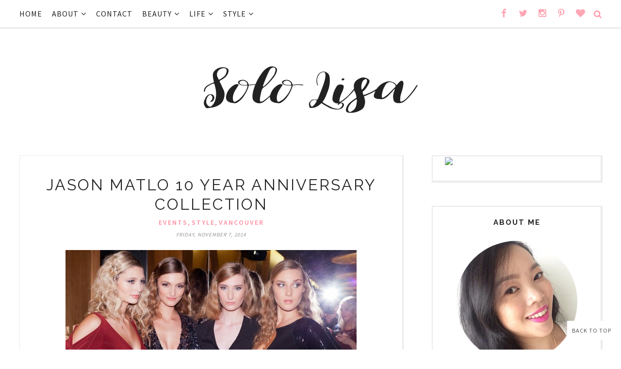

--- FILE ---
content_type: text/javascript; charset=UTF-8
request_url: https://www.sololisa.com/feeds/posts/summary/?callback=jQuery17105401907880105246_1769107311122&category=events&max-results=5&alt=json-in-script
body_size: 4257
content:
// API callback
jQuery17105401907880105246_1769107311122({"version":"1.0","encoding":"UTF-8","feed":{"xmlns":"http://www.w3.org/2005/Atom","xmlns$openSearch":"http://a9.com/-/spec/opensearchrss/1.0/","xmlns$blogger":"http://schemas.google.com/blogger/2008","xmlns$georss":"http://www.georss.org/georss","xmlns$gd":"http://schemas.google.com/g/2005","xmlns$thr":"http://purl.org/syndication/thread/1.0","id":{"$t":"tag:blogger.com,1999:blog-5806776700133051213"},"updated":{"$t":"2026-01-22T01:18:21.935-08:00"},"category":[{"term":"beauty"},{"term":"Featured"},{"term":"Vancouver"},{"term":"clothes"},{"term":"accessories"},{"term":"Today's Outfit"},{"term":"Product Review"},{"term":"events"},{"term":"shoes"},{"term":"style"},{"term":"contests"},{"term":"lifestyle"},{"term":"shopping"},{"term":"travel"},{"term":"style advice"},{"term":"books"},{"term":"handbags"},{"term":"food"},{"term":"Luxe Or Less"},{"term":"Dior"},{"term":"opinion"},{"term":"home decor"},{"term":"Shopbop"},{"term":"Drugstore Delight"},{"term":"Beauty United"},{"term":"holiday gift ideas"},{"term":"guys"},{"term":"blog administration"},{"term":"From Solo Lisa's Kitchen"},{"term":"Most Coveted"},{"term":"music"},{"term":"sales"},{"term":"Quoted"},{"term":"Lazy Girl Approved"},{"term":"Vancouver Fashion Week"},{"term":"empties"},{"term":"Eco Fashion Week"},{"term":"Vancouver Fashion eZine"},{"term":"weddings"},{"term":"Latin pop culture"},{"term":"Lovely Links"},{"term":"fitness"},{"term":"Two of Hearts"},{"term":"Chanel"},{"term":"Links a la Mode"},{"term":"movies"},{"term":"Bridal Style"},{"term":"NYC"},{"term":"Things I Bought"},{"term":"designer interviews"},{"term":"Translated"},{"term":"jewelry"},{"term":"press"},{"term":"London"},{"term":"TV"},{"term":"hair"},{"term":"luckymag"},{"term":"work"},{"term":"Vancouver Loves Natural Beauty"},{"term":"memes"},{"term":"Bar Method"},{"term":"Stylefinds"},{"term":"holidays 2011"},{"term":"spas"},{"term":"websites"},{"term":"Paris"},{"term":"marketing"},{"term":"Malene Grotrian"},{"term":"Sex and the City"},{"term":"Sweet Scent of September"},{"term":"magazines"},{"term":"shopping bans"},{"term":"How Do You Wear It?"},{"term":"Lipstick Love"},{"term":"Portland"},{"term":"Reik"},{"term":"Hello Kitty"},{"term":"InstaBeauty"},{"term":"Jeanne Beker"},{"term":"easy work ensemble"},{"term":"guest post"},{"term":"photography"},{"term":"portfolio"},{"term":"vlogs"},{"term":"Flare"},{"term":"Mexico"},{"term":"Pablo Neruda"},{"term":"San Francisco"},{"term":"The Perfect Outfit For..."},{"term":"tags"},{"term":"BC Fashion Week"},{"term":"Birks"},{"term":"Blanche Macdonald"},{"term":"DIY"},{"term":"FMA Fashion Week"},{"term":"Long Beach"},{"term":"Nicole Bridger"},{"term":"Obakki"},{"term":"Thomas Sabo"},{"term":"Vancouver 2010"},{"term":"pandas"},{"term":"photojournal"},{"term":"relationships"},{"term":"technology"},{"term":"Beauty Bag Staple"},{"term":"Globe and Mail"},{"term":"Julieta Venegas"},{"term":"La Oreja de Van Gogh"},{"term":"Maison Birks"},{"term":"Michael Ondaatje"},{"term":"Oysterville"},{"term":"Pure Barre"},{"term":"Ricky Martin"},{"term":"Saltspring Island"},{"term":"Sofia Clothing"},{"term":"Stuart Weitzman"},{"term":"Twitter"},{"term":"Ugly Betty"},{"term":"VCC"},{"term":"Whistler"},{"term":"northernvoice09"},{"term":"shoe"},{"term":"trenchcoats"}],"title":{"type":"text","$t":"Solo Lisa"},"subtitle":{"type":"html","$t":"Vancouver Beauty Life + Style Blog by Lisa Wong"},"link":[{"rel":"http://schemas.google.com/g/2005#feed","type":"application/atom+xml","href":"https:\/\/www.sololisa.com\/feeds\/posts\/summary"},{"rel":"self","type":"application/atom+xml","href":"https:\/\/www.blogger.com\/feeds\/5806776700133051213\/posts\/summary?alt=json-in-script\u0026max-results=5\u0026category=events"},{"rel":"alternate","type":"text/html","href":"https:\/\/www.sololisa.com\/search\/label\/events"},{"rel":"hub","href":"http://pubsubhubbub.appspot.com/"},{"rel":"next","type":"application/atom+xml","href":"https:\/\/www.blogger.com\/feeds\/5806776700133051213\/posts\/summary?alt=json-in-script\u0026start-index=6\u0026max-results=5\u0026category=events"}],"author":[{"name":{"$t":"Lisa"},"uri":{"$t":"http:\/\/www.blogger.com\/profile\/08149426274951453722"},"email":{"$t":"noreply@blogger.com"},"gd$image":{"rel":"http://schemas.google.com/g/2005#thumbnail","width":"32","height":"32","src":"\/\/blogger.googleusercontent.com\/img\/b\/R29vZ2xl\/AVvXsEgyORkIYOHk6r41p4bG0TOjbOr2F-smPXvUOY9U24P9ygxBdCA8qsKISMeVaD1nqTYLV-RnHVIbFlb1EWheWS1QsXIY3h92_tk6q_Kgshgkglyj5CDjbmUj0PlnsNxtMtM\/s113\/UjA7ZBCR.jpg"}}],"generator":{"version":"7.00","uri":"http://www.blogger.com","$t":"Blogger"},"openSearch$totalResults":{"$t":"198"},"openSearch$startIndex":{"$t":"1"},"openSearch$itemsPerPage":{"$t":"5"},"entry":[{"id":{"$t":"tag:blogger.com,1999:blog-5806776700133051213.post-7944489122519857661"},"published":{"$t":"2014-11-07T01:58:00.003-08:00"},"updated":{"$t":"2014-11-07T12:01:21.218-08:00"},"category":[{"scheme":"http://www.blogger.com/atom/ns#","term":"events"},{"scheme":"http://www.blogger.com/atom/ns#","term":"style"},{"scheme":"http://www.blogger.com/atom/ns#","term":"Vancouver"}],"title":{"type":"text","$t":"Jason Matlo 10 Year Anniversary Collection"},"summary":{"type":"text","$t":"\nWhen you've lasted 10 years as a fashion designer in a city known for Gore-Tex and yoga pants, all the while creating clothes fit for a modern-day glamazon, what do you do to mark the milestone? If you're Jason Matlo, you put on a luxe runway show at the Fairmont Pacific Rim on a Friday night, and you invite Vancouver's industry insiders, media, and fashion influencers.\n\nMatlo's decade-long "},"link":[{"rel":"replies","type":"application/atom+xml","href":"https:\/\/www.sololisa.com\/feeds\/7944489122519857661\/comments\/default","title":"Post Comments"},{"rel":"replies","type":"text/html","href":"https:\/\/www.sololisa.com\/2014\/11\/jason-matlo-10-year-anniversary.html#comment-form","title":"0 Comments"},{"rel":"edit","type":"application/atom+xml","href":"https:\/\/www.blogger.com\/feeds\/5806776700133051213\/posts\/default\/7944489122519857661"},{"rel":"self","type":"application/atom+xml","href":"https:\/\/www.blogger.com\/feeds\/5806776700133051213\/posts\/default\/7944489122519857661"},{"rel":"alternate","type":"text/html","href":"https:\/\/www.sololisa.com\/2014\/11\/jason-matlo-10-year-anniversary.html","title":"Jason Matlo 10 Year Anniversary Collection"}],"author":[{"name":{"$t":"Lisa"},"uri":{"$t":"http:\/\/www.blogger.com\/profile\/08149426274951453722"},"email":{"$t":"noreply@blogger.com"},"gd$image":{"rel":"http://schemas.google.com/g/2005#thumbnail","width":"32","height":"32","src":"\/\/blogger.googleusercontent.com\/img\/b\/R29vZ2xl\/AVvXsEgyORkIYOHk6r41p4bG0TOjbOr2F-smPXvUOY9U24P9ygxBdCA8qsKISMeVaD1nqTYLV-RnHVIbFlb1EWheWS1QsXIY3h92_tk6q_Kgshgkglyj5CDjbmUj0PlnsNxtMtM\/s113\/UjA7ZBCR.jpg"}}],"media$thumbnail":{"xmlns$media":"http://search.yahoo.com/mrss/","url":"https:\/\/blogger.googleusercontent.com\/img\/b\/R29vZ2xl\/AVvXsEjZFbkuqaVxu7Ex2_bidQBBRhDET38pAo1p1iL-Xnbz4_lg-eJ-51KZyIvuX9D2tChLca5eWwQDXRip_iAnYLa02EDoodHDJpb5aTuI3ktzTTg6Km5wNPJ__EuhyDJ9KmA3BW0t7cFvr-Q\/s72-c\/jason+matlo+3.jpg","height":"72","width":"72"},"thr$total":{"$t":"0"}},{"id":{"$t":"tag:blogger.com,1999:blog-5806776700133051213.post-5972207141157983738"},"published":{"$t":"2014-09-17T00:00:00.000-07:00"},"updated":{"$t":"2014-09-18T11:04:47.496-07:00"},"category":[{"scheme":"http://www.blogger.com/atom/ns#","term":"events"},{"scheme":"http://www.blogger.com/atom/ns#","term":"style"},{"scheme":"http://www.blogger.com/atom/ns#","term":"Vancouver"}],"title":{"type":"text","$t":"Oliver + Lilly's Fall 2014 Media Preview"},"summary":{"type":"text","$t":"\nAt Vancouver boutique Oliver + Lilly's, the name of the sartorial game is evolution, not revolution. Oliver + Lilly's hasn't strayed very far from its classics-with-a-twist roots since owner Leighann Boquist opened shop in 2008, all while subtly forging new directions each season. On Monday evening, I was reacquainted with their offerings in the best possible way: an intimate multi-course dinner"},"link":[{"rel":"replies","type":"application/atom+xml","href":"https:\/\/www.sololisa.com\/feeds\/5972207141157983738\/comments\/default","title":"Post Comments"},{"rel":"replies","type":"text/html","href":"https:\/\/www.sololisa.com\/2014\/09\/oliver-lillys-fall-2014-media-preview.html#comment-form","title":"4 Comments"},{"rel":"edit","type":"application/atom+xml","href":"https:\/\/www.blogger.com\/feeds\/5806776700133051213\/posts\/default\/5972207141157983738"},{"rel":"self","type":"application/atom+xml","href":"https:\/\/www.blogger.com\/feeds\/5806776700133051213\/posts\/default\/5972207141157983738"},{"rel":"alternate","type":"text/html","href":"https:\/\/www.sololisa.com\/2014\/09\/oliver-lillys-fall-2014-media-preview.html","title":"Oliver + Lilly's Fall 2014 Media Preview"}],"author":[{"name":{"$t":"Lisa"},"uri":{"$t":"http:\/\/www.blogger.com\/profile\/08149426274951453722"},"email":{"$t":"noreply@blogger.com"},"gd$image":{"rel":"http://schemas.google.com/g/2005#thumbnail","width":"32","height":"32","src":"\/\/blogger.googleusercontent.com\/img\/b\/R29vZ2xl\/AVvXsEgyORkIYOHk6r41p4bG0TOjbOr2F-smPXvUOY9U24P9ygxBdCA8qsKISMeVaD1nqTYLV-RnHVIbFlb1EWheWS1QsXIY3h92_tk6q_Kgshgkglyj5CDjbmUj0PlnsNxtMtM\/s113\/UjA7ZBCR.jpg"}}],"media$thumbnail":{"xmlns$media":"http://search.yahoo.com/mrss/","url":"https:\/\/blogger.googleusercontent.com\/img\/b\/R29vZ2xl\/AVvXsEjdyw3ohpHadeWFeSvfUJH9jYykXTvAnZ6AuvkaYNCjMPng5ldnIqJjIZKHmVG1zrbKvjUCQgqAAAH2_JaUvW8KCI7H81ve8UcwBjEwLROWQWt9vFHazIEX2YpUXJzfhM7WXjMsFQGCjbA\/s72-c\/olfall14+2.JPG","height":"72","width":"72"},"thr$total":{"$t":"4"}},{"id":{"$t":"tag:blogger.com,1999:blog-5806776700133051213.post-5674856300534419741"},"published":{"$t":"2014-08-14T00:00:00.000-07:00"},"updated":{"$t":"2014-08-22T17:57:50.059-07:00"},"category":[{"scheme":"http://www.blogger.com/atom/ns#","term":"events"},{"scheme":"http://www.blogger.com/atom/ns#","term":"home decor"},{"scheme":"http://www.blogger.com/atom/ns#","term":"Vancouver"}],"title":{"type":"text","$t":"Chapters Indigo Holiday 2014 Preview"},"summary":{"type":"text","$t":"\nRight before the Chapters Indigo holiday preview at the Rosewood Hotel Georgia Tuesday evening, I tweeted, \".@chaptersindigo #indigofaves holiday preview should be subtitled 'Please take all my money from now 'til Dec.' Seriously excited for today.\" It was a joke—well, sort of. Since Chapters Indigo has reinvented itself as a go-to destination for gifts, decor, stationery, and everything in "},"link":[{"rel":"replies","type":"application/atom+xml","href":"https:\/\/www.sololisa.com\/feeds\/5674856300534419741\/comments\/default","title":"Post Comments"},{"rel":"replies","type":"text/html","href":"https:\/\/www.sololisa.com\/2014\/08\/chapters-indigo-holidays-2014-preview.html#comment-form","title":"2 Comments"},{"rel":"edit","type":"application/atom+xml","href":"https:\/\/www.blogger.com\/feeds\/5806776700133051213\/posts\/default\/5674856300534419741"},{"rel":"self","type":"application/atom+xml","href":"https:\/\/www.blogger.com\/feeds\/5806776700133051213\/posts\/default\/5674856300534419741"},{"rel":"alternate","type":"text/html","href":"https:\/\/www.sololisa.com\/2014\/08\/chapters-indigo-holidays-2014-preview.html","title":"Chapters Indigo Holiday 2014 Preview"}],"author":[{"name":{"$t":"Lisa"},"uri":{"$t":"http:\/\/www.blogger.com\/profile\/08149426274951453722"},"email":{"$t":"noreply@blogger.com"},"gd$image":{"rel":"http://schemas.google.com/g/2005#thumbnail","width":"32","height":"32","src":"\/\/blogger.googleusercontent.com\/img\/b\/R29vZ2xl\/AVvXsEgyORkIYOHk6r41p4bG0TOjbOr2F-smPXvUOY9U24P9ygxBdCA8qsKISMeVaD1nqTYLV-RnHVIbFlb1EWheWS1QsXIY3h92_tk6q_Kgshgkglyj5CDjbmUj0PlnsNxtMtM\/s113\/UjA7ZBCR.jpg"}}],"media$thumbnail":{"xmlns$media":"http://search.yahoo.com/mrss/","url":"https:\/\/blogger.googleusercontent.com\/img\/b\/R29vZ2xl\/AVvXsEh89Pv-yJzNKpvmCWpjETzN9BxS_pqwAr-nUJsOVcdH0P_SX7NeixOfc3z0hfP6eXNovmNtRYjUy3SD1gZV-5aIC7dAKeYJ1XmB8sCJM-Hf28kon4F5Yp6kDxi2ep-m5VdSTI-tc3qFxsI\/s72-c\/chapters+holiday+4.JPG","height":"72","width":"72"},"thr$total":{"$t":"2"}},{"id":{"$t":"tag:blogger.com,1999:blog-5806776700133051213.post-5063620784867866324"},"published":{"$t":"2014-04-25T00:00:00.000-07:00"},"updated":{"$t":"2014-04-25T00:10:38.311-07:00"},"category":[{"scheme":"http://www.blogger.com/atom/ns#","term":"events"},{"scheme":"http://www.blogger.com/atom/ns#","term":"Today's Outfit"},{"scheme":"http://www.blogger.com/atom/ns#","term":"Vancouver"}],"title":{"type":"text","$t":"Latest Outfit: Off to the Ballet"},"summary":{"type":"text","$t":"J. Crew necklace (c\/o), belt, and 'Everly' pumps | Madewell shirt | Judith \u0026 Charles trousers | Saint Laurent 'Belle de Jour' clutch | Lips: Cover Girl Lip Perfection 'Bombshell'\n\nWhat are you up to this weekend? If you're as lucky as I am, your plans will involve seeing Ballet BC present the world premiere of their new show, UN\/A. The boy and I love ballet and how it combines the physicality and"},"link":[{"rel":"replies","type":"application/atom+xml","href":"https:\/\/www.sololisa.com\/feeds\/5063620784867866324\/comments\/default","title":"Post Comments"},{"rel":"replies","type":"text/html","href":"https:\/\/www.sololisa.com\/2014\/04\/latest-outfit-off-to-ballet.html#comment-form","title":"1 Comments"},{"rel":"edit","type":"application/atom+xml","href":"https:\/\/www.blogger.com\/feeds\/5806776700133051213\/posts\/default\/5063620784867866324"},{"rel":"self","type":"application/atom+xml","href":"https:\/\/www.blogger.com\/feeds\/5806776700133051213\/posts\/default\/5063620784867866324"},{"rel":"alternate","type":"text/html","href":"https:\/\/www.sololisa.com\/2014\/04\/latest-outfit-off-to-ballet.html","title":"Latest Outfit: Off to the Ballet"}],"author":[{"name":{"$t":"Lisa"},"uri":{"$t":"http:\/\/www.blogger.com\/profile\/08149426274951453722"},"email":{"$t":"noreply@blogger.com"},"gd$image":{"rel":"http://schemas.google.com/g/2005#thumbnail","width":"32","height":"32","src":"\/\/blogger.googleusercontent.com\/img\/b\/R29vZ2xl\/AVvXsEgyORkIYOHk6r41p4bG0TOjbOr2F-smPXvUOY9U24P9ygxBdCA8qsKISMeVaD1nqTYLV-RnHVIbFlb1EWheWS1QsXIY3h92_tk6q_Kgshgkglyj5CDjbmUj0PlnsNxtMtM\/s113\/UjA7ZBCR.jpg"}}],"media$thumbnail":{"xmlns$media":"http://search.yahoo.com/mrss/","url":"https:\/\/blogger.googleusercontent.com\/img\/b\/R29vZ2xl\/AVvXsEihuHPmxw0MUpKn2MPE4WSGsK5G4aFCg9YCfhiSnK_posS-5DjEwhvoO-fpgpm7R_MGqFPen0Lz752l9ITVicDm3poIqWKUrVldwe2MqMqHtzEImBaMLKTPKhlGWhC4fYp6j59i-FXXxBI\/s72-c\/ballet+outfit+6.JPG","height":"72","width":"72"},"thr$total":{"$t":"1"}},{"id":{"$t":"tag:blogger.com,1999:blog-5806776700133051213.post-4289244505359348625"},"published":{"$t":"2014-04-12T13:45:00.001-07:00"},"updated":{"$t":"2014-04-12T13:47:24.824-07:00"},"category":[{"scheme":"http://www.blogger.com/atom/ns#","term":"beauty"},{"scheme":"http://www.blogger.com/atom/ns#","term":"events"},{"scheme":"http://www.blogger.com/atom/ns#","term":"Vancouver"}],"title":{"type":"text","$t":"#GudPopUp Shop Open This Weekend"},"summary":{"type":"text","$t":"\nIf you have time during this sun-drenched weekend to do a little exploring in Gastown, make a point of stopping by the Gud Pop Up Shop, located in the Greenstems florist's shop (315 Abbott St. at West Cordova). Not only is the setup a feast for the eyes (hello, floral arrangements and succulents colour-coordinated to Gud's body and hair care products), it's a great chance to get better "},"link":[{"rel":"replies","type":"application/atom+xml","href":"https:\/\/www.sololisa.com\/feeds\/4289244505359348625\/comments\/default","title":"Post Comments"},{"rel":"replies","type":"text/html","href":"https:\/\/www.sololisa.com\/2014\/04\/gudpopup-shop-open-this-weekend.html#comment-form","title":"0 Comments"},{"rel":"edit","type":"application/atom+xml","href":"https:\/\/www.blogger.com\/feeds\/5806776700133051213\/posts\/default\/4289244505359348625"},{"rel":"self","type":"application/atom+xml","href":"https:\/\/www.blogger.com\/feeds\/5806776700133051213\/posts\/default\/4289244505359348625"},{"rel":"alternate","type":"text/html","href":"https:\/\/www.sololisa.com\/2014\/04\/gudpopup-shop-open-this-weekend.html","title":"#GudPopUp Shop Open This Weekend"}],"author":[{"name":{"$t":"Lisa"},"uri":{"$t":"http:\/\/www.blogger.com\/profile\/08149426274951453722"},"email":{"$t":"noreply@blogger.com"},"gd$image":{"rel":"http://schemas.google.com/g/2005#thumbnail","width":"32","height":"32","src":"\/\/blogger.googleusercontent.com\/img\/b\/R29vZ2xl\/AVvXsEgyORkIYOHk6r41p4bG0TOjbOr2F-smPXvUOY9U24P9ygxBdCA8qsKISMeVaD1nqTYLV-RnHVIbFlb1EWheWS1QsXIY3h92_tk6q_Kgshgkglyj5CDjbmUj0PlnsNxtMtM\/s113\/UjA7ZBCR.jpg"}}],"media$thumbnail":{"xmlns$media":"http://search.yahoo.com/mrss/","url":"https:\/\/blogger.googleusercontent.com\/img\/b\/R29vZ2xl\/AVvXsEjvIV3UIoXKHp42CKhLMOG4X-0sR-4PAqpDZrW2IZddLqtET0Mkt7FOUHMgrfFRY0qnklecc0UcL_iYLmF8ihFs2v1RdbAHANGaDQrdTG7bY039MjXZvhBHS08rVxAMdjfGjknBYZGZDGk\/s72-c\/gud+pop+up+interior.JPG","height":"72","width":"72"},"thr$total":{"$t":"0"}}]}});

--- FILE ---
content_type: text/javascript; charset=UTF-8
request_url: https://www.sololisa.com/feeds/posts/summary/?callback=jQuery17105401907880105246_1769107311124&category=Vancouver&max-results=5&alt=json-in-script
body_size: 4303
content:
// API callback
jQuery17105401907880105246_1769107311124({"version":"1.0","encoding":"UTF-8","feed":{"xmlns":"http://www.w3.org/2005/Atom","xmlns$openSearch":"http://a9.com/-/spec/opensearchrss/1.0/","xmlns$blogger":"http://schemas.google.com/blogger/2008","xmlns$georss":"http://www.georss.org/georss","xmlns$gd":"http://schemas.google.com/g/2005","xmlns$thr":"http://purl.org/syndication/thread/1.0","id":{"$t":"tag:blogger.com,1999:blog-5806776700133051213"},"updated":{"$t":"2026-01-22T01:18:21.935-08:00"},"category":[{"term":"beauty"},{"term":"Featured"},{"term":"Vancouver"},{"term":"clothes"},{"term":"accessories"},{"term":"Today's Outfit"},{"term":"Product Review"},{"term":"events"},{"term":"shoes"},{"term":"style"},{"term":"contests"},{"term":"lifestyle"},{"term":"shopping"},{"term":"travel"},{"term":"style advice"},{"term":"books"},{"term":"handbags"},{"term":"food"},{"term":"Luxe Or Less"},{"term":"Dior"},{"term":"opinion"},{"term":"home decor"},{"term":"Shopbop"},{"term":"Drugstore Delight"},{"term":"Beauty United"},{"term":"holiday gift ideas"},{"term":"guys"},{"term":"blog administration"},{"term":"From Solo Lisa's Kitchen"},{"term":"Most Coveted"},{"term":"music"},{"term":"sales"},{"term":"Quoted"},{"term":"Lazy Girl Approved"},{"term":"Vancouver Fashion Week"},{"term":"empties"},{"term":"Eco Fashion Week"},{"term":"Vancouver Fashion eZine"},{"term":"weddings"},{"term":"Latin pop culture"},{"term":"Lovely Links"},{"term":"fitness"},{"term":"Two of Hearts"},{"term":"Chanel"},{"term":"Links a la Mode"},{"term":"movies"},{"term":"Bridal Style"},{"term":"NYC"},{"term":"Things I Bought"},{"term":"designer interviews"},{"term":"Translated"},{"term":"jewelry"},{"term":"press"},{"term":"London"},{"term":"TV"},{"term":"hair"},{"term":"luckymag"},{"term":"work"},{"term":"Vancouver Loves Natural Beauty"},{"term":"memes"},{"term":"Bar Method"},{"term":"Stylefinds"},{"term":"holidays 2011"},{"term":"spas"},{"term":"websites"},{"term":"Paris"},{"term":"marketing"},{"term":"Malene Grotrian"},{"term":"Sex and the City"},{"term":"Sweet Scent of September"},{"term":"magazines"},{"term":"shopping bans"},{"term":"How Do You Wear It?"},{"term":"Lipstick Love"},{"term":"Portland"},{"term":"Reik"},{"term":"Hello Kitty"},{"term":"InstaBeauty"},{"term":"Jeanne Beker"},{"term":"easy work ensemble"},{"term":"guest post"},{"term":"photography"},{"term":"portfolio"},{"term":"vlogs"},{"term":"Flare"},{"term":"Mexico"},{"term":"Pablo Neruda"},{"term":"San Francisco"},{"term":"The Perfect Outfit For..."},{"term":"tags"},{"term":"BC Fashion Week"},{"term":"Birks"},{"term":"Blanche Macdonald"},{"term":"DIY"},{"term":"FMA Fashion Week"},{"term":"Long Beach"},{"term":"Nicole Bridger"},{"term":"Obakki"},{"term":"Thomas Sabo"},{"term":"Vancouver 2010"},{"term":"pandas"},{"term":"photojournal"},{"term":"relationships"},{"term":"technology"},{"term":"Beauty Bag Staple"},{"term":"Globe and Mail"},{"term":"Julieta Venegas"},{"term":"La Oreja de Van Gogh"},{"term":"Maison Birks"},{"term":"Michael Ondaatje"},{"term":"Oysterville"},{"term":"Pure Barre"},{"term":"Ricky Martin"},{"term":"Saltspring Island"},{"term":"Sofia Clothing"},{"term":"Stuart Weitzman"},{"term":"Twitter"},{"term":"Ugly Betty"},{"term":"VCC"},{"term":"Whistler"},{"term":"northernvoice09"},{"term":"shoe"},{"term":"trenchcoats"}],"title":{"type":"text","$t":"Solo Lisa"},"subtitle":{"type":"html","$t":"Vancouver Beauty Life + Style Blog by Lisa Wong"},"link":[{"rel":"http://schemas.google.com/g/2005#feed","type":"application/atom+xml","href":"https:\/\/www.sololisa.com\/feeds\/posts\/summary"},{"rel":"self","type":"application/atom+xml","href":"https:\/\/www.blogger.com\/feeds\/5806776700133051213\/posts\/summary?alt=json-in-script\u0026max-results=5\u0026category=Vancouver"},{"rel":"alternate","type":"text/html","href":"https:\/\/www.sololisa.com\/search\/label\/Vancouver"},{"rel":"hub","href":"http://pubsubhubbub.appspot.com/"},{"rel":"next","type":"application/atom+xml","href":"https:\/\/www.blogger.com\/feeds\/5806776700133051213\/posts\/summary?alt=json-in-script\u0026start-index=6\u0026max-results=5\u0026category=Vancouver"}],"author":[{"name":{"$t":"Lisa"},"uri":{"$t":"http:\/\/www.blogger.com\/profile\/08149426274951453722"},"email":{"$t":"noreply@blogger.com"},"gd$image":{"rel":"http://schemas.google.com/g/2005#thumbnail","width":"32","height":"32","src":"\/\/blogger.googleusercontent.com\/img\/b\/R29vZ2xl\/AVvXsEgyORkIYOHk6r41p4bG0TOjbOr2F-smPXvUOY9U24P9ygxBdCA8qsKISMeVaD1nqTYLV-RnHVIbFlb1EWheWS1QsXIY3h92_tk6q_Kgshgkglyj5CDjbmUj0PlnsNxtMtM\/s113\/UjA7ZBCR.jpg"}}],"generator":{"version":"7.00","uri":"http://www.blogger.com","$t":"Blogger"},"openSearch$totalResults":{"$t":"302"},"openSearch$startIndex":{"$t":"1"},"openSearch$itemsPerPage":{"$t":"5"},"entry":[{"id":{"$t":"tag:blogger.com,1999:blog-5806776700133051213.post-7163284939029025900"},"published":{"$t":"2019-02-08T00:00:00.000-08:00"},"updated":{"$t":"2019-02-14T10:29:46.958-08:00"},"category":[{"scheme":"http://www.blogger.com/atom/ns#","term":"beauty"},{"scheme":"http://www.blogger.com/atom/ns#","term":"Featured"},{"scheme":"http://www.blogger.com/atom/ns#","term":"lifestyle"},{"scheme":"http://www.blogger.com/atom/ns#","term":"Vancouver"}],"title":{"type":"text","$t":"Solo Lisa Tries: Eliane Hair \u0026 Spa"},"summary":{"type":"text","$t":"\nAs I said in yesterday's post, a pre-Valentine's Day visit to your local salon is always a welcome idea, whether you're gearing up for a romantic night on the town or you just need to show yourself some love with a little self-care to get through the long winter months. I was definitely in the latter category when I stepped into Eliane Hair \u0026 Spa on a sunny Saturday morning. I'd been under the "},"link":[{"rel":"replies","type":"application/atom+xml","href":"https:\/\/www.sololisa.com\/feeds\/7163284939029025900\/comments\/default","title":"Post Comments"},{"rel":"replies","type":"text/html","href":"https:\/\/www.sololisa.com\/2019\/02\/review-eliane-hair-spa-vancouver.html#comment-form","title":"13 Comments"},{"rel":"edit","type":"application/atom+xml","href":"https:\/\/www.blogger.com\/feeds\/5806776700133051213\/posts\/default\/7163284939029025900"},{"rel":"self","type":"application/atom+xml","href":"https:\/\/www.blogger.com\/feeds\/5806776700133051213\/posts\/default\/7163284939029025900"},{"rel":"alternate","type":"text/html","href":"https:\/\/www.sololisa.com\/2019\/02\/review-eliane-hair-spa-vancouver.html","title":"Solo Lisa Tries: Eliane Hair \u0026 Spa"}],"author":[{"name":{"$t":"Lisa"},"uri":{"$t":"http:\/\/www.blogger.com\/profile\/08149426274951453722"},"email":{"$t":"noreply@blogger.com"},"gd$image":{"rel":"http://schemas.google.com/g/2005#thumbnail","width":"32","height":"32","src":"\/\/blogger.googleusercontent.com\/img\/b\/R29vZ2xl\/AVvXsEgyORkIYOHk6r41p4bG0TOjbOr2F-smPXvUOY9U24P9ygxBdCA8qsKISMeVaD1nqTYLV-RnHVIbFlb1EWheWS1QsXIY3h92_tk6q_Kgshgkglyj5CDjbmUj0PlnsNxtMtM\/s113\/UjA7ZBCR.jpg"}}],"media$thumbnail":{"xmlns$media":"http://search.yahoo.com/mrss/","url":"https:\/\/blogger.googleusercontent.com\/img\/b\/R29vZ2xl\/AVvXsEhm8PRqrqeURONYE9ILiJwTz-LujsjhMB-MifMq6PduPMdnCX1dSxwJiqyQhchz_82X0uiE7uzLQ81n9fL5mXCf_Ko3wp8IpSW01gQMCUajPm-y5emTzhs8P4aotSt1sPyk1HqFnUUcHDuF\/s72-c\/eliane+1.jpg","height":"72","width":"72"},"thr$total":{"$t":"13"}},{"id":{"$t":"tag:blogger.com,1999:blog-5806776700133051213.post-3462422801382233976"},"published":{"$t":"2019-02-07T00:00:00.001-08:00"},"updated":{"$t":"2019-02-14T10:29:33.308-08:00"},"category":[{"scheme":"http://www.blogger.com/atom/ns#","term":"beauty"},{"scheme":"http://www.blogger.com/atom/ns#","term":"Featured"},{"scheme":"http://www.blogger.com/atom/ns#","term":"lifestyle"},{"scheme":"http://www.blogger.com/atom/ns#","term":"Vancouver"}],"title":{"type":"text","$t":"Solo Lisa Tries: Lily \u0026 Roo Nail Salon"},"summary":{"type":"text","$t":"\nAfter Lunar New Year, the next major February highlight is Valentine's Day! Whether you're celebrating over a romantic evening, doing something special for Galentines Day, or you just need  show yourself some love with a bit of self-care to get through the long winter months, a trip to the salon is always a good idea. I recently had the privilege of trying services at two new-to-me salons in "},"link":[{"rel":"replies","type":"application/atom+xml","href":"https:\/\/www.sololisa.com\/feeds\/3462422801382233976\/comments\/default","title":"Post Comments"},{"rel":"replies","type":"text/html","href":"https:\/\/www.sololisa.com\/2019\/02\/review-lily-roo-vancouver-nail-salon.html#comment-form","title":"0 Comments"},{"rel":"edit","type":"application/atom+xml","href":"https:\/\/www.blogger.com\/feeds\/5806776700133051213\/posts\/default\/3462422801382233976"},{"rel":"self","type":"application/atom+xml","href":"https:\/\/www.blogger.com\/feeds\/5806776700133051213\/posts\/default\/3462422801382233976"},{"rel":"alternate","type":"text/html","href":"https:\/\/www.sololisa.com\/2019\/02\/review-lily-roo-vancouver-nail-salon.html","title":"Solo Lisa Tries: Lily \u0026 Roo Nail Salon"}],"author":[{"name":{"$t":"Lisa"},"uri":{"$t":"http:\/\/www.blogger.com\/profile\/08149426274951453722"},"email":{"$t":"noreply@blogger.com"},"gd$image":{"rel":"http://schemas.google.com/g/2005#thumbnail","width":"32","height":"32","src":"\/\/blogger.googleusercontent.com\/img\/b\/R29vZ2xl\/AVvXsEgyORkIYOHk6r41p4bG0TOjbOr2F-smPXvUOY9U24P9ygxBdCA8qsKISMeVaD1nqTYLV-RnHVIbFlb1EWheWS1QsXIY3h92_tk6q_Kgshgkglyj5CDjbmUj0PlnsNxtMtM\/s113\/UjA7ZBCR.jpg"}}],"media$thumbnail":{"xmlns$media":"http://search.yahoo.com/mrss/","url":"https:\/\/blogger.googleusercontent.com\/img\/b\/R29vZ2xl\/AVvXsEjCdhflibWQbzk6UbiL0tgSboia6MTtg97cKybGl1EGwxBTU1U4FHW_NcXqk5MeW_RBCBwEDV6z9kAcJwFAfQaqvupLXh5vPqo_o1oyW3tBW0pUf9KxxEx8cCm-YnqrRy5HPAY6Iro1WH_Y\/s72-c\/lily+roo+7.jpg","height":"72","width":"72"},"thr$total":{"$t":"0"}},{"id":{"$t":"tag:blogger.com,1999:blog-5806776700133051213.post-3412970009517567644"},"published":{"$t":"2017-06-20T00:00:00.000-07:00"},"updated":{"$t":"2017-07-17T11:42:09.179-07:00"},"category":[{"scheme":"http://www.blogger.com/atom/ns#","term":"Featured"},{"scheme":"http://www.blogger.com/atom/ns#","term":"lifestyle"},{"scheme":"http://www.blogger.com/atom/ns#","term":"Vancouver"}],"title":{"type":"text","$t":"In-Depth Review: Vancity Subscription Box"},"summary":{"type":"text","$t":"\nI'm lucky to live in an area full of indie boutiques, but for those of us who don't have the time to window-shop in Mt. Pleasant or live too far away, there is a solution! Enter Vancity Box, a new subscription box service that spotlights Vancouver makers. Marketed as \"the city in a box\" and \"a farmer's market in a box,\" each month's curated selection aims to introduce subscribers to new-to-them "},"link":[{"rel":"replies","type":"application/atom+xml","href":"https:\/\/www.sololisa.com\/feeds\/3412970009517567644\/comments\/default","title":"Post Comments"},{"rel":"replies","type":"text/html","href":"https:\/\/www.sololisa.com\/2017\/06\/in-depth-review-vancity-subscription-box.html#comment-form","title":"4 Comments"},{"rel":"edit","type":"application/atom+xml","href":"https:\/\/www.blogger.com\/feeds\/5806776700133051213\/posts\/default\/3412970009517567644"},{"rel":"self","type":"application/atom+xml","href":"https:\/\/www.blogger.com\/feeds\/5806776700133051213\/posts\/default\/3412970009517567644"},{"rel":"alternate","type":"text/html","href":"https:\/\/www.sololisa.com\/2017\/06\/in-depth-review-vancity-subscription-box.html","title":"In-Depth Review: Vancity Subscription Box"}],"author":[{"name":{"$t":"Lisa"},"uri":{"$t":"http:\/\/www.blogger.com\/profile\/08149426274951453722"},"email":{"$t":"noreply@blogger.com"},"gd$image":{"rel":"http://schemas.google.com/g/2005#thumbnail","width":"32","height":"32","src":"\/\/blogger.googleusercontent.com\/img\/b\/R29vZ2xl\/AVvXsEgyORkIYOHk6r41p4bG0TOjbOr2F-smPXvUOY9U24P9ygxBdCA8qsKISMeVaD1nqTYLV-RnHVIbFlb1EWheWS1QsXIY3h92_tk6q_Kgshgkglyj5CDjbmUj0PlnsNxtMtM\/s113\/UjA7ZBCR.jpg"}}],"media$thumbnail":{"xmlns$media":"http://search.yahoo.com/mrss/","url":"https:\/\/blogger.googleusercontent.com\/img\/b\/R29vZ2xl\/AVvXsEiQuYfd1NN2v732nHqtU_KmItc7Up8M8Hozzv0xfmD_snWLRA8HzVwfU-IZvZoEdtIli5QDHW-YD3GeEka1baSKAzosh_Qmh2xSh7rYqhgRIY5IHNZleE9E27pue6ko0MOhlxA38XMWZYuN\/s72-c\/van+city+box+1.jpg","height":"72","width":"72"},"thr$total":{"$t":"4"}},{"id":{"$t":"tag:blogger.com,1999:blog-5806776700133051213.post-123587900706847163"},"published":{"$t":"2016-05-03T00:00:00.000-07:00"},"updated":{"$t":"2016-05-03T13:11:24.713-07:00"},"category":[{"scheme":"http://www.blogger.com/atom/ns#","term":"beauty"},{"scheme":"http://www.blogger.com/atom/ns#","term":"Featured"},{"scheme":"http://www.blogger.com/atom/ns#","term":"Vancouver"}],"title":{"type":"text","$t":"Inside Vancouver's First Aritaum Store (aka #KBeautyHeaven)"},"summary":{"type":"text","$t":"\nAs far as forays into Korean beauty go, you may have tried a sheet mask or come across Laneige skincare while browsing your local Sephora. But if you crave a more immersive experience I have exciting news: Vancouver's first Aritaum store has recently opened in Richmond's Aberdeen Centre. Aritaum (whose name means \"place of beauty\" in Korean) is owned by AmorePacific, the same Korean cosmetics "},"link":[{"rel":"replies","type":"application/atom+xml","href":"https:\/\/www.sololisa.com\/feeds\/123587900706847163\/comments\/default","title":"Post Comments"},{"rel":"replies","type":"text/html","href":"https:\/\/www.sololisa.com\/2016\/05\/inside-vancouvers-first-aritaum-store.html#comment-form","title":"7 Comments"},{"rel":"edit","type":"application/atom+xml","href":"https:\/\/www.blogger.com\/feeds\/5806776700133051213\/posts\/default\/123587900706847163"},{"rel":"self","type":"application/atom+xml","href":"https:\/\/www.blogger.com\/feeds\/5806776700133051213\/posts\/default\/123587900706847163"},{"rel":"alternate","type":"text/html","href":"https:\/\/www.sololisa.com\/2016\/05\/inside-vancouvers-first-aritaum-store.html","title":"Inside Vancouver's First Aritaum Store (aka #KBeautyHeaven)"}],"author":[{"name":{"$t":"Lisa"},"uri":{"$t":"http:\/\/www.blogger.com\/profile\/08149426274951453722"},"email":{"$t":"noreply@blogger.com"},"gd$image":{"rel":"http://schemas.google.com/g/2005#thumbnail","width":"32","height":"32","src":"\/\/blogger.googleusercontent.com\/img\/b\/R29vZ2xl\/AVvXsEgyORkIYOHk6r41p4bG0TOjbOr2F-smPXvUOY9U24P9ygxBdCA8qsKISMeVaD1nqTYLV-RnHVIbFlb1EWheWS1QsXIY3h92_tk6q_Kgshgkglyj5CDjbmUj0PlnsNxtMtM\/s113\/UjA7ZBCR.jpg"}}],"media$thumbnail":{"xmlns$media":"http://search.yahoo.com/mrss/","url":"https:\/\/blogger.googleusercontent.com\/img\/b\/R29vZ2xl\/AVvXsEgu-qYXxtPZEQ6BuEb5EpaVIerHqVIdEU4nsfinoTqDxGxmwub5TksClu6VNMc1JSn-bq9RUKuNwvL1yW67tuc0TSUohI_a_-9FXHNWd7L38107-qWLWnsXez3pk7ZakYEbDiDLF7-eZgo\/s72-c\/aritaum+storefront.jpg","height":"72","width":"72"},"thr$total":{"$t":"7"}},{"id":{"$t":"tag:blogger.com,1999:blog-5806776700133051213.post-8742679508091645147"},"published":{"$t":"2016-03-29T00:00:00.000-07:00"},"updated":{"$t":"2016-04-26T12:12:40.224-07:00"},"category":[{"scheme":"http://www.blogger.com/atom/ns#","term":"Featured"},{"scheme":"http://www.blogger.com/atom/ns#","term":"fitness"},{"scheme":"http://www.blogger.com/atom/ns#","term":"Pure Barre"},{"scheme":"http://www.blogger.com/atom/ns#","term":"Vancouver"}],"title":{"type":"text","$t":"Solo Lisa Tries: A Pure Barre Vancouver Fitness Class"},"summary":{"type":"text","$t":"\nReaders of this blog know that in the last year I've become a diehard Bar Method devotee, but last week I found myself cheating on the Bar Method to try the newest barre fitness studio in Vancouver, Pure Barre. This is Pure Barre's second location in Canada and its first in Vancouver, and in trying out the 55-minute class, I learned that not all barre workouts are created equal. So how does Pure"},"link":[{"rel":"replies","type":"application/atom+xml","href":"https:\/\/www.sololisa.com\/feeds\/8742679508091645147\/comments\/default","title":"Post Comments"},{"rel":"replies","type":"text/html","href":"https:\/\/www.sololisa.com\/2016\/03\/review-pure-barre-vancouver-kitsilano.html#comment-form","title":"53 Comments"},{"rel":"edit","type":"application/atom+xml","href":"https:\/\/www.blogger.com\/feeds\/5806776700133051213\/posts\/default\/8742679508091645147"},{"rel":"self","type":"application/atom+xml","href":"https:\/\/www.blogger.com\/feeds\/5806776700133051213\/posts\/default\/8742679508091645147"},{"rel":"alternate","type":"text/html","href":"https:\/\/www.sololisa.com\/2016\/03\/review-pure-barre-vancouver-kitsilano.html","title":"Solo Lisa Tries: A Pure Barre Vancouver Fitness Class"}],"author":[{"name":{"$t":"Lisa"},"uri":{"$t":"http:\/\/www.blogger.com\/profile\/08149426274951453722"},"email":{"$t":"noreply@blogger.com"},"gd$image":{"rel":"http://schemas.google.com/g/2005#thumbnail","width":"32","height":"32","src":"\/\/blogger.googleusercontent.com\/img\/b\/R29vZ2xl\/AVvXsEgyORkIYOHk6r41p4bG0TOjbOr2F-smPXvUOY9U24P9ygxBdCA8qsKISMeVaD1nqTYLV-RnHVIbFlb1EWheWS1QsXIY3h92_tk6q_Kgshgkglyj5CDjbmUj0PlnsNxtMtM\/s113\/UjA7ZBCR.jpg"}}],"media$thumbnail":{"xmlns$media":"http://search.yahoo.com/mrss/","url":"https:\/\/blogger.googleusercontent.com\/img\/b\/R29vZ2xl\/AVvXsEhy_JpPTaHDeCdwqqWjOe1rwPmYv7sgG4fR_gSUkhM2JJUzTut4o7cTLL7bNJSDLLxpjlPTWsoTmRdcGKJhdrKACx7NOeYehRQCDsunajSHgPa91dGIlFoSRgiCgyojenotK18sy-T5q90\/s72-c\/pure+barre+vancouver+kitsilano.jpg","height":"72","width":"72"},"thr$total":{"$t":"53"}}]}});

--- FILE ---
content_type: text/javascript; charset=UTF-8
request_url: https://www.sololisa.com/feeds/posts/summary/?callback=jQuery17105401907880105246_1769107311123&category=style&max-results=5&alt=json-in-script
body_size: 4181
content:
// API callback
jQuery17105401907880105246_1769107311123({"version":"1.0","encoding":"UTF-8","feed":{"xmlns":"http://www.w3.org/2005/Atom","xmlns$openSearch":"http://a9.com/-/spec/opensearchrss/1.0/","xmlns$blogger":"http://schemas.google.com/blogger/2008","xmlns$georss":"http://www.georss.org/georss","xmlns$gd":"http://schemas.google.com/g/2005","xmlns$thr":"http://purl.org/syndication/thread/1.0","id":{"$t":"tag:blogger.com,1999:blog-5806776700133051213"},"updated":{"$t":"2026-01-22T01:18:21.935-08:00"},"category":[{"term":"beauty"},{"term":"Featured"},{"term":"Vancouver"},{"term":"clothes"},{"term":"accessories"},{"term":"Today's Outfit"},{"term":"Product Review"},{"term":"events"},{"term":"shoes"},{"term":"style"},{"term":"contests"},{"term":"lifestyle"},{"term":"shopping"},{"term":"travel"},{"term":"style advice"},{"term":"books"},{"term":"handbags"},{"term":"food"},{"term":"Luxe Or Less"},{"term":"Dior"},{"term":"opinion"},{"term":"home decor"},{"term":"Shopbop"},{"term":"Drugstore Delight"},{"term":"Beauty United"},{"term":"holiday gift ideas"},{"term":"guys"},{"term":"blog administration"},{"term":"From Solo Lisa's Kitchen"},{"term":"Most Coveted"},{"term":"music"},{"term":"sales"},{"term":"Quoted"},{"term":"Lazy Girl Approved"},{"term":"Vancouver Fashion Week"},{"term":"empties"},{"term":"Eco Fashion Week"},{"term":"Vancouver Fashion eZine"},{"term":"weddings"},{"term":"Latin pop culture"},{"term":"Lovely Links"},{"term":"fitness"},{"term":"Two of Hearts"},{"term":"Chanel"},{"term":"Links a la Mode"},{"term":"movies"},{"term":"Bridal Style"},{"term":"NYC"},{"term":"Things I Bought"},{"term":"designer interviews"},{"term":"Translated"},{"term":"jewelry"},{"term":"press"},{"term":"London"},{"term":"TV"},{"term":"hair"},{"term":"luckymag"},{"term":"work"},{"term":"Vancouver Loves Natural Beauty"},{"term":"memes"},{"term":"Bar Method"},{"term":"Stylefinds"},{"term":"holidays 2011"},{"term":"spas"},{"term":"websites"},{"term":"Paris"},{"term":"marketing"},{"term":"Malene Grotrian"},{"term":"Sex and the City"},{"term":"Sweet Scent of September"},{"term":"magazines"},{"term":"shopping bans"},{"term":"How Do You Wear It?"},{"term":"Lipstick Love"},{"term":"Portland"},{"term":"Reik"},{"term":"Hello Kitty"},{"term":"InstaBeauty"},{"term":"Jeanne Beker"},{"term":"easy work ensemble"},{"term":"guest post"},{"term":"photography"},{"term":"portfolio"},{"term":"vlogs"},{"term":"Flare"},{"term":"Mexico"},{"term":"Pablo Neruda"},{"term":"San Francisco"},{"term":"The Perfect Outfit For..."},{"term":"tags"},{"term":"BC Fashion Week"},{"term":"Birks"},{"term":"Blanche Macdonald"},{"term":"DIY"},{"term":"FMA Fashion Week"},{"term":"Long Beach"},{"term":"Nicole Bridger"},{"term":"Obakki"},{"term":"Thomas Sabo"},{"term":"Vancouver 2010"},{"term":"pandas"},{"term":"photojournal"},{"term":"relationships"},{"term":"technology"},{"term":"Beauty Bag Staple"},{"term":"Globe and Mail"},{"term":"Julieta Venegas"},{"term":"La Oreja de Van Gogh"},{"term":"Maison Birks"},{"term":"Michael Ondaatje"},{"term":"Oysterville"},{"term":"Pure Barre"},{"term":"Ricky Martin"},{"term":"Saltspring Island"},{"term":"Sofia Clothing"},{"term":"Stuart Weitzman"},{"term":"Twitter"},{"term":"Ugly Betty"},{"term":"VCC"},{"term":"Whistler"},{"term":"northernvoice09"},{"term":"shoe"},{"term":"trenchcoats"}],"title":{"type":"text","$t":"Solo Lisa"},"subtitle":{"type":"html","$t":"Vancouver Beauty Life + Style Blog by Lisa Wong"},"link":[{"rel":"http://schemas.google.com/g/2005#feed","type":"application/atom+xml","href":"https:\/\/www.sololisa.com\/feeds\/posts\/summary"},{"rel":"self","type":"application/atom+xml","href":"https:\/\/www.blogger.com\/feeds\/5806776700133051213\/posts\/summary?alt=json-in-script\u0026max-results=5\u0026category=style"},{"rel":"alternate","type":"text/html","href":"https:\/\/www.sololisa.com\/search\/label\/style"},{"rel":"hub","href":"http://pubsubhubbub.appspot.com/"},{"rel":"next","type":"application/atom+xml","href":"https:\/\/www.blogger.com\/feeds\/5806776700133051213\/posts\/summary?alt=json-in-script\u0026start-index=6\u0026max-results=5\u0026category=style"}],"author":[{"name":{"$t":"Lisa"},"uri":{"$t":"http:\/\/www.blogger.com\/profile\/08149426274951453722"},"email":{"$t":"noreply@blogger.com"},"gd$image":{"rel":"http://schemas.google.com/g/2005#thumbnail","width":"32","height":"32","src":"\/\/blogger.googleusercontent.com\/img\/b\/R29vZ2xl\/AVvXsEgyORkIYOHk6r41p4bG0TOjbOr2F-smPXvUOY9U24P9ygxBdCA8qsKISMeVaD1nqTYLV-RnHVIbFlb1EWheWS1QsXIY3h92_tk6q_Kgshgkglyj5CDjbmUj0PlnsNxtMtM\/s113\/UjA7ZBCR.jpg"}}],"generator":{"version":"7.00","uri":"http://www.blogger.com","$t":"Blogger"},"openSearch$totalResults":{"$t":"111"},"openSearch$startIndex":{"$t":"1"},"openSearch$itemsPerPage":{"$t":"5"},"entry":[{"id":{"$t":"tag:blogger.com,1999:blog-5806776700133051213.post-94145122628820251"},"published":{"$t":"2019-10-22T00:00:00.000-07:00"},"updated":{"$t":"2019-10-23T10:21:00.265-07:00"},"category":[{"scheme":"http://www.blogger.com/atom/ns#","term":"beauty"},{"scheme":"http://www.blogger.com/atom/ns#","term":"Featured"},{"scheme":"http://www.blogger.com/atom/ns#","term":"style"},{"scheme":"http://www.blogger.com/atom/ns#","term":"travel"}],"title":{"type":"text","$t":"Paris Shopping Haul"},"summary":{"type":"text","$t":"\nI didn't go too crazy shopping in Paris because I wanted to stick to a budget, we were traveling with carry-on only, and some of our luggage space was devoted to gifts for friends and family. What's photographed above represents the remaining 75-80% of my purchases, 6 months after our trip. The gourmet treats have been consumed and a lot of my Saeve purchases have been used up, but I still "},"link":[{"rel":"replies","type":"application/atom+xml","href":"https:\/\/www.sololisa.com\/feeds\/94145122628820251\/comments\/default","title":"Post Comments"},{"rel":"replies","type":"text/html","href":"https:\/\/www.sololisa.com\/2019\/10\/paris-shopping-haul.html#comment-form","title":"4 Comments"},{"rel":"edit","type":"application/atom+xml","href":"https:\/\/www.blogger.com\/feeds\/5806776700133051213\/posts\/default\/94145122628820251"},{"rel":"self","type":"application/atom+xml","href":"https:\/\/www.blogger.com\/feeds\/5806776700133051213\/posts\/default\/94145122628820251"},{"rel":"alternate","type":"text/html","href":"https:\/\/www.sololisa.com\/2019\/10\/paris-shopping-haul.html","title":"Paris Shopping Haul"}],"author":[{"name":{"$t":"Lisa"},"uri":{"$t":"http:\/\/www.blogger.com\/profile\/08149426274951453722"},"email":{"$t":"noreply@blogger.com"},"gd$image":{"rel":"http://schemas.google.com/g/2005#thumbnail","width":"32","height":"32","src":"\/\/blogger.googleusercontent.com\/img\/b\/R29vZ2xl\/AVvXsEgyORkIYOHk6r41p4bG0TOjbOr2F-smPXvUOY9U24P9ygxBdCA8qsKISMeVaD1nqTYLV-RnHVIbFlb1EWheWS1QsXIY3h92_tk6q_Kgshgkglyj5CDjbmUj0PlnsNxtMtM\/s113\/UjA7ZBCR.jpg"}}],"media$thumbnail":{"xmlns$media":"http://search.yahoo.com/mrss/","url":"https:\/\/blogger.googleusercontent.com\/img\/b\/R29vZ2xl\/AVvXsEjFGogpMT6fYldaynqAqARgsgXnySgzDpRaZtUqNhgOj7ZdTZHifocYFNmNyhNIwVVYZGD9ntkI5t5atgTXmnyXe1-T4eTroWCb9jDCwsHAJuKqTjqJJcucQkGkWtp8GfBvRLQnBbP70K7J\/s72-c\/paris+shopping+haul+1.jpg","height":"72","width":"72"},"thr$total":{"$t":"4"}},{"id":{"$t":"tag:blogger.com,1999:blog-5806776700133051213.post-8782043731357463552"},"published":{"$t":"2019-06-05T00:00:00.000-07:00"},"updated":{"$t":"2019-06-05T00:00:06.780-07:00"},"category":[{"scheme":"http://www.blogger.com/atom/ns#","term":"Featured"},{"scheme":"http://www.blogger.com/atom/ns#","term":"style"}],"title":{"type":"text","$t":"Spring Style: Wide Leg Pants"},"summary":{"type":"text","$t":"\n\nIt's hard to believe outfit posts used to be a mainstay on this blog. I don't post my outfits as much anymore because, quite simply, I don't have a lot of variety in my wardrobe. But the flip side of that is when I do purchase something it's usually a thoughtful addition that goes into heavy rotation and has a big impact on the rest of my wardrobe and updating my overall look. For this spring, "},"link":[{"rel":"replies","type":"application/atom+xml","href":"https:\/\/www.sololisa.com\/feeds\/8782043731357463552\/comments\/default","title":"Post Comments"},{"rel":"replies","type":"text/html","href":"https:\/\/www.sololisa.com\/2019\/06\/spring-style-wide-leg-pants.html#comment-form","title":"2 Comments"},{"rel":"edit","type":"application/atom+xml","href":"https:\/\/www.blogger.com\/feeds\/5806776700133051213\/posts\/default\/8782043731357463552"},{"rel":"self","type":"application/atom+xml","href":"https:\/\/www.blogger.com\/feeds\/5806776700133051213\/posts\/default\/8782043731357463552"},{"rel":"alternate","type":"text/html","href":"https:\/\/www.sololisa.com\/2019\/06\/spring-style-wide-leg-pants.html","title":"Spring Style: Wide Leg Pants"}],"author":[{"name":{"$t":"Lisa"},"uri":{"$t":"http:\/\/www.blogger.com\/profile\/08149426274951453722"},"email":{"$t":"noreply@blogger.com"},"gd$image":{"rel":"http://schemas.google.com/g/2005#thumbnail","width":"32","height":"32","src":"\/\/blogger.googleusercontent.com\/img\/b\/R29vZ2xl\/AVvXsEgyORkIYOHk6r41p4bG0TOjbOr2F-smPXvUOY9U24P9ygxBdCA8qsKISMeVaD1nqTYLV-RnHVIbFlb1EWheWS1QsXIY3h92_tk6q_Kgshgkglyj5CDjbmUj0PlnsNxtMtM\/s113\/UjA7ZBCR.jpg"}}],"media$thumbnail":{"xmlns$media":"http://search.yahoo.com/mrss/","url":"https:\/\/blogger.googleusercontent.com\/img\/b\/R29vZ2xl\/AVvXsEhXQz027sDq60UVlaMUfDhMzFzLsu-wCO3fB3n_nCNgUtpFeBEbA4TXRqBlD9V1BHRrLbVIqIai0HMknBZwY_IuolK-gVnsqcLr2USfIGlEX_tm2mshbuatiRUtjkjXh-qizmALXDIZfBWv\/s72-c\/wide+leg+pants+1.jpg","height":"72","width":"72"},"thr$total":{"$t":"2"}},{"id":{"$t":"tag:blogger.com,1999:blog-5806776700133051213.post-3243735281347057897"},"published":{"$t":"2018-06-05T00:00:00.000-07:00"},"updated":{"$t":"2018-06-05T11:22:39.929-07:00"},"category":[{"scheme":"http://www.blogger.com/atom/ns#","term":"Featured"},{"scheme":"http://www.blogger.com/atom/ns#","term":"style"},{"scheme":"http://www.blogger.com/atom/ns#","term":"Things I Bought"}],"title":{"type":"text","$t":"Things I Bought That I Love: Chanel Boy Coin Purse"},"summary":{"type":"text","$t":"\nWhen I was in my early 20s I was obsessed with Chanel as the epitome of all things luxurious, chic, and in good taste. That obsession has waned in recent years; now I have responsibilities like a mortgage and I'm trying to be a good minimalist. I'm also more inclined to spend money on fitness (oh hi, Bar Method) or a vacation with Hubs. But the Chanel love had never disappeared fully, it was "},"link":[{"rel":"replies","type":"application/atom+xml","href":"https:\/\/www.sololisa.com\/feeds\/3243735281347057897\/comments\/default","title":"Post Comments"},{"rel":"replies","type":"text/html","href":"https:\/\/www.sololisa.com\/2018\/06\/things-i-bought-that-i-love-chanel-boy.html#comment-form","title":"7 Comments"},{"rel":"edit","type":"application/atom+xml","href":"https:\/\/www.blogger.com\/feeds\/5806776700133051213\/posts\/default\/3243735281347057897"},{"rel":"self","type":"application/atom+xml","href":"https:\/\/www.blogger.com\/feeds\/5806776700133051213\/posts\/default\/3243735281347057897"},{"rel":"alternate","type":"text/html","href":"https:\/\/www.sololisa.com\/2018\/06\/things-i-bought-that-i-love-chanel-boy.html","title":"Things I Bought That I Love: Chanel Boy Coin Purse"}],"author":[{"name":{"$t":"Lisa"},"uri":{"$t":"http:\/\/www.blogger.com\/profile\/08149426274951453722"},"email":{"$t":"noreply@blogger.com"},"gd$image":{"rel":"http://schemas.google.com/g/2005#thumbnail","width":"32","height":"32","src":"\/\/blogger.googleusercontent.com\/img\/b\/R29vZ2xl\/AVvXsEgyORkIYOHk6r41p4bG0TOjbOr2F-smPXvUOY9U24P9ygxBdCA8qsKISMeVaD1nqTYLV-RnHVIbFlb1EWheWS1QsXIY3h92_tk6q_Kgshgkglyj5CDjbmUj0PlnsNxtMtM\/s113\/UjA7ZBCR.jpg"}}],"media$thumbnail":{"xmlns$media":"http://search.yahoo.com/mrss/","url":"https:\/\/blogger.googleusercontent.com\/img\/b\/R29vZ2xl\/AVvXsEhd8DynllxKuA_4VfOG_envLpBlgqvYFIc_ApHiOvaNymnahYiXGD9CI0VegIIFH5BViK_o9Og1r6q4yHr2ihbRlIvNwuLE-5CGu-Eq4JuaWtr_bumPq7J_j1z0YtN8Bji0KWcsAlMlVdmL\/s72-c\/chanel+wallet.jpg","height":"72","width":"72"},"thr$total":{"$t":"7"}},{"id":{"$t":"tag:blogger.com,1999:blog-5806776700133051213.post-2487267995679737669"},"published":{"$t":"2018-04-03T00:00:00.000-07:00"},"updated":{"$t":"2018-04-03T11:11:39.163-07:00"},"category":[{"scheme":"http://www.blogger.com/atom/ns#","term":"Featured"},{"scheme":"http://www.blogger.com/atom/ns#","term":"style"}],"title":{"type":"text","$t":"Minimalist Style: Lola Jeans"},"summary":{"type":"text","$t":"\nAs you may have noticed here or on Instagram, I haven't been posting as much lately. Work projects and participating in the Bar Method Fitness Challenge have proven surprisingly tiring! The last thing I want to do these days is put on uncomfortable clothes, which is why I've been reaching for denim and leggings almost 24\/7 and which is where the Lola Jeans 'Julia' jeans ($80) featured today come"},"link":[{"rel":"replies","type":"application/atom+xml","href":"https:\/\/www.sololisa.com\/feeds\/2487267995679737669\/comments\/default","title":"Post Comments"},{"rel":"replies","type":"text/html","href":"https:\/\/www.sololisa.com\/2018\/04\/review-lola-jeans-julia-midrise-pull-on-legging-jeans.html#comment-form","title":"4 Comments"},{"rel":"edit","type":"application/atom+xml","href":"https:\/\/www.blogger.com\/feeds\/5806776700133051213\/posts\/default\/2487267995679737669"},{"rel":"self","type":"application/atom+xml","href":"https:\/\/www.blogger.com\/feeds\/5806776700133051213\/posts\/default\/2487267995679737669"},{"rel":"alternate","type":"text/html","href":"https:\/\/www.sololisa.com\/2018\/04\/review-lola-jeans-julia-midrise-pull-on-legging-jeans.html","title":"Minimalist Style: Lola Jeans"}],"author":[{"name":{"$t":"Lisa"},"uri":{"$t":"http:\/\/www.blogger.com\/profile\/08149426274951453722"},"email":{"$t":"noreply@blogger.com"},"gd$image":{"rel":"http://schemas.google.com/g/2005#thumbnail","width":"32","height":"32","src":"\/\/blogger.googleusercontent.com\/img\/b\/R29vZ2xl\/AVvXsEgyORkIYOHk6r41p4bG0TOjbOr2F-smPXvUOY9U24P9ygxBdCA8qsKISMeVaD1nqTYLV-RnHVIbFlb1EWheWS1QsXIY3h92_tk6q_Kgshgkglyj5CDjbmUj0PlnsNxtMtM\/s113\/UjA7ZBCR.jpg"}}],"media$thumbnail":{"xmlns$media":"http://search.yahoo.com/mrss/","url":"https:\/\/blogger.googleusercontent.com\/img\/b\/R29vZ2xl\/AVvXsEhDQmKRWk2lvo1rVrV8SQv1vDl91Z_FRPFQmAEGtS9k_WSntWutF3NwUgDo0Cdh-XN-7b8rEP1zVq91Bev-wOPxYqXbMMf6ycm_UmbEIz-g5AgKByFBprJaTRlCXg8Eqvgp2u83CwuhpaY1\/s72-c\/lola+jeans+ootd+2.jpg","height":"72","width":"72"},"thr$total":{"$t":"4"}},{"id":{"$t":"tag:blogger.com,1999:blog-5806776700133051213.post-2678193598089072461"},"published":{"$t":"2017-08-07T00:00:00.000-07:00"},"updated":{"$t":"2017-08-07T13:26:11.430-07:00"},"category":[{"scheme":"http://www.blogger.com/atom/ns#","term":"Featured"},{"scheme":"http://www.blogger.com/atom/ns#","term":"lifestyle"},{"scheme":"http://www.blogger.com/atom/ns#","term":"style"}],"title":{"type":"text","$t":"Minimalist Style: Matt \u0026 Nat x Indigo"},"summary":{"type":"text","$t":"\nThese days I gravitate towards easy-to-wear pieces that combine fashion and function, and if they streamline my routine, all the better. Case in point? This gorgeous 'Maya' wallet from the Matt \u0026 Nat x Indigo collection (now available at Indigo stores and through indigo.ca), which has integrated into my daily life seamlessly ever since I received it for review.\n!function(d,s,id){var e, p = \/^"},"link":[{"rel":"replies","type":"application/atom+xml","href":"https:\/\/www.sololisa.com\/feeds\/2678193598089072461\/comments\/default","title":"Post Comments"},{"rel":"replies","type":"text/html","href":"https:\/\/www.sololisa.com\/2017\/08\/minimalist-style-matt-nat-x-indigo.html#comment-form","title":"0 Comments"},{"rel":"edit","type":"application/atom+xml","href":"https:\/\/www.blogger.com\/feeds\/5806776700133051213\/posts\/default\/2678193598089072461"},{"rel":"self","type":"application/atom+xml","href":"https:\/\/www.blogger.com\/feeds\/5806776700133051213\/posts\/default\/2678193598089072461"},{"rel":"alternate","type":"text/html","href":"https:\/\/www.sololisa.com\/2017\/08\/minimalist-style-matt-nat-x-indigo.html","title":"Minimalist Style: Matt \u0026 Nat x Indigo"}],"author":[{"name":{"$t":"Lisa"},"uri":{"$t":"http:\/\/www.blogger.com\/profile\/08149426274951453722"},"email":{"$t":"noreply@blogger.com"},"gd$image":{"rel":"http://schemas.google.com/g/2005#thumbnail","width":"32","height":"32","src":"\/\/blogger.googleusercontent.com\/img\/b\/R29vZ2xl\/AVvXsEgyORkIYOHk6r41p4bG0TOjbOr2F-smPXvUOY9U24P9ygxBdCA8qsKISMeVaD1nqTYLV-RnHVIbFlb1EWheWS1QsXIY3h92_tk6q_Kgshgkglyj5CDjbmUj0PlnsNxtMtM\/s113\/UjA7ZBCR.jpg"}}],"media$thumbnail":{"xmlns$media":"http://search.yahoo.com/mrss/","url":"https:\/\/blogger.googleusercontent.com\/img\/b\/R29vZ2xl\/AVvXsEjcWSW3nAPMHzsS5F1Jvsu4hmRDwfnyBhc2wn0NUt4HUQ-qOEpTdqBHR4jUXMd_pX8SDNHZTTL5vrVrIYtRcxXgm4hn3rhi-HG72Nie7CEYv37vZdC5EYPV_3ann3YZZeADcCQc35Y69YUf\/s72-c\/mattandnatxindigo+1.jpg","height":"72","width":"72"},"thr$total":{"$t":"0"}}]}});